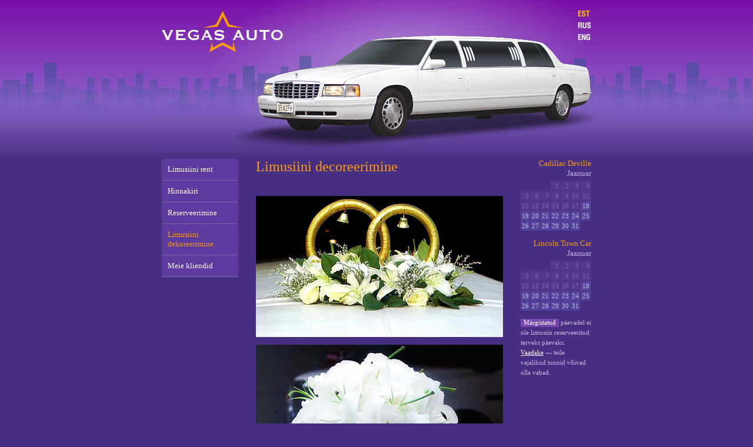

--- FILE ---
content_type: text/html
request_url: http://vegasauto.ee/decoration
body_size: 1686
content:
<html><head><title>Vegas Auto — Limusiini decoreerimine</title><link rel="stylesheet" href="/vegasauto.css">
<meta http-equiv="Content-Type" content="text/html; charset=windows-1257">
<meta http-equiv="Keywords" content="limusiini rent, limusiini, rent, limusiin, rent, autorent, pulmaauto, pulmad, limo, limo rental, limu, car rental, renting, rent a car, wedding, VIP meeting, comfortable, bussiness, pulmasõit, tähtpäev, kingitus, üllatus, esindussõidud, vastuvõtud, vegasauto, vegas, auto">
<meta name="author" content="Vegas Auto | vegasauto@vegasauto.ee">
<meta name="content-owner" content="vegasauto.ee">
<meta name="copyright" content="Copyright (c) 2006 Vegas Auto">
<meta name="publisher" content="vegasauto.ee">
<meta name="distribution" content="global">
<meta name="version" content="1.0">
<meta name="rating" content="high">
<meta name="robots" content="all">
<meta name="description" content="limusiini rent, limusiin, rent, autorent, pulmaauto, pulmad, limo, limo rental, limu, car rental, renting, rent a car, wedding, VIP meeting, comfortable, bussiness, pulmasõit, tähtpäev, kingitus, üllatus, esindussõidud, vastuvõtud, vegasauto, vegas, auto">
</head>
<body marginheight=0 marginwidth=0 leftmargin=0 topmargin=0 rightmargin=0 bgcolor=472F84 link=ffffff alink=ffffff vlink=ffffff background="/i/bg.gif">

<table width=100% border=0 cellspacing=0 cellpadding=0 align=center><tr><td align=center background="/i/top-bg.jpg"><table border=0 cellspacing=0 cellpadding=0><tr><td><table border=0 cellspacing=0 cellpadding=0><tr><td><a href="/rus/"><img src="/i/logo.jpg" width="246" height="106" alt="" border="0"></a><img src="/i/head-1.jpg" width="479" height="106" alt="" border="0"></td><td><img src="/i/lang-est-in.jpg" width="45" height="33" alt="" border="0"><br><a href="/rus/"><img src="/i/lang-rus.jpg" width="45" height="20" alt="" border="0"></a><br><a href="/eng/"><img src="/i/lang-eng.jpg" width="45" height="20" alt="" border="0"></a><br><img src="/i/head-2.jpg" width="25" height="33" alt="" border="0"></td></tr></table></td></tr><tr><td><img src="/i/head-3.jpg" width="770" height="164" alt="" border="0"></td></tr></table></td></tr></table>

<table width=730 border=0 cellspacing=0 cellpadding=0 align=center><tr><td width=130 align=left valign=top><!-- <div class=menu-1><a href="index" class=menu>Ļåšāą˙ ńņšąķčöą</a></div>
 -->
<div class=menu-1><a href="limo" class=menu>Limusiini rent</a></div>
<div class=menu-1><a href="pricing" class=menu>Hinnakiri</a></div>


   <div class=menu-1><a href="reservation" class=menu>Reserveerimine</a>
</div>

<div class=menu-1>Limusiini dekoreerimine</div>

<!--<div class=menu-1><a href="foto" class=menu>Fototeenused</a></div>-->

<div class=menu-1><a href="clients" class=menu>Meie kliendid</a></div>
<br><img src="/i/td.gif" width="130" height="1" alt="" border="0">
</td>
<td align=left valign=top style="padding-left: 30px; padding-right: 30px;">


<h1>Limusiini decoreerimine</h1>

<p><img src="/i/photo-decor-05.jpg" width="420" height="240" alt="" border="0"></p>
<!--<p><img src="/i/photo-decor-02.jpg" width="420" height="262" alt="" border="0"></p>-->
<!--<p><img src="/i/photo-decor-03.jpg" width="420" height="277" alt="" border="0"></p>-->
<p><img src="/i/photo-decor-04.jpg" width="420" height="317" alt="" border="0"></p>
<p><img src="/i/photo-decor-01.jpg" width="420" height="331" alt="" border="0"></p>
</td><td width=130 align=left valign=top>
<div class=calendar_modelcaption_short>Cadillac Deville</div><p class=month-small>Jaanuar</p><table border=0 cellspacing=0 cellpadding=0><tr><td>&nbsp;</td><td>&nbsp;</td><td>&nbsp;</td><td class=day-past-small>1</td><td class=day-past-small>2</td><td class=day-past-small>3</td><td class=day-past-small>4</td></tr><tr><td class=day-past-small>5</td><td class=day-past-small>6</td><td class=day-past-small>7</td><td class=day-past-small>8</td><td class=day-past-small>9</td><td class=day-past-small>10</td><td class=day-past-small>11</td></tr><tr><td class=day-past-small>12</td><td class=day-past-small>13</td><td class=day-past-small>14</td><td class=day-past-small>15</td><td class=day-past-small>16</td><td class=day-past-small>17</td><td class=day-small>18</td></tr><tr><td class=day-small>19</td><td class=day-small>20</td><td class=day-small>21</td><td class=day-small>22</td><td class=day-small>23</td><td class=day-small>24</td><td class=day-small>25</td></tr><tr><td class=day-small>26</td><td class=day-small>27</td><td class=day-small>28</td><td class=day-small>29</td><td class=day-small>30</td><td class=day-small>31</td></tr></table><p></p><div class=calendar_modelcaption_short>Lincoln Town Car</div><p class=month-small>Jaanuar</p><table border=0 cellspacing=0 cellpadding=0><tr><td>&nbsp;</td><td>&nbsp;</td><td>&nbsp;</td><td class=day-past-small>1</td><td class=day-past-small>2</td><td class=day-past-small>3</td><td class=day-past-small>4</td></tr><tr><td class=day-past-small>5</td><td class=day-past-small>6</td><td class=day-past-small>7</td><td class=day-past-small>8</td><td class=day-past-small>9</td><td class=day-past-small>10</td><td class=day-past-small>11</td></tr><tr><td class=day-past-small>12</td><td class=day-past-small>13</td><td class=day-past-small>14</td><td class=day-past-small>15</td><td class=day-past-small>16</td><td class=day-past-small>17</td><td class=day-small>18</td></tr><tr><td class=day-small>19</td><td class=day-small>20</td><td class=day-small>21</td><td class=day-small>22</td><td class=day-small>23</td><td class=day-small>24</td><td class=day-small>25</td></tr><tr><td class=day-small>26</td><td class=day-small>27</td><td class=day-small>28</td><td class=day-small>29</td><td class=day-small>30</td><td class=day-small>31</td></tr></table>
<p style="font-size: 11px;"><span style="color: ffffff; background-color: 7745b0; padding: 0px 5px 2px 5px;">Märgistatud</span> päevadel ei ole limusiin reserveeritud terveks päevaks. <a href="reservation">Vaadake</a>&nbsp;— teile vajalikud tunnid võivad olla vabad.</p>

</tr></tr></table>

<table width=420 border=0 cellspacing=0 cellpadding=0 align=center><tr><td align=left valign=top style="padding: 50px 0px 15px 0px;">telefon: <span style="font-size:22px; color: 6ac5d5; line-height: 13px;">56 45 45 25</span><!--  (źšóćėīńóņī÷ķūé ļščøģ ēąźąēīā) -->
</td><tr></tr><td align=left valign=top style="border-top: 1px solid #68559A; padding: 15px 0px 30px 0px;">&copy; 2006 — OÜ VEGASAUTO — Limusiin — Limusiini rent
<br>
Tallinn, Kotzebue 5-1a, reg.nr.11158388, tel.+372 56905555
<br>
<a href="mailto:vegasauto@vegasauto.ee">vegasauto@vegasauto.ee</a>
</td></tr></table>

</body></html>


--- FILE ---
content_type: text/css
request_url: http://vegasauto.ee/vegasauto.css
body_size: 763
content:
h1 {
	font-family : "verdana";
	color: ff9b00;
	font-size : 24px;
	padding: 0px 0px 20px 0px;
	font-weight: normal;
}
p, td, li {
	font-family : "tahoma";
	font-size : 13px;
	color: c4b9dd;
}
p {
	line-height : 17px;
}
p.month {
	font-size : 18px;
	text-align: center;
	padding: 15px 0px 5px 0px;
	margin: 0px;
}
p.calendar_modelcaption_full{
	font-family : "verdana";
	color: ff9b00;
	font-size : 22px;
	padding: 20px 0px 0px 0px;
	font-weight: normal;
	text-align:center;
}
p.month-small {
	font-size : 13px;
	text-align: right;
	padding-top: 0px;
	padding-bottom: 5px;
	margin: 0px;
}
table.month, table.month-small {
	text-align: center;
	padding: 0px;
	margin: 0px 0px 10px 0px;
}
table.month{
	width: 540px;
}
td.day, td.day-set, td.day-past, td.day-small, td.day-set-small, td.day-past-small {
	text-align: left;
	vertical-align: top;
	font-family : "tahoma";
	font-size : 12px;
	width: 14%;
	padding: 4px;
	margin: 0px 1px 1px 0px;
	background-color : 55449E;
	border-right: solid 1px #472F84;
	border-bottom: solid 1px #472F84;
}
td.day-small, td.day-set-small, td.day-past-small {
	text-align: right;
	font-size : 11px;
	padding: 2px;
}
td.day, td.day-past, td.day-set {
	padding-bottom: 10px;
	border-top: none;
	font-weight: normal;
}
td.day-past, td.day-past-small {
	background-color: 513A8B;
	color: 7766bb;
}
td.day-set, td.day-set-small {
	background-color : 7745B0;
	color: ffffff;
}
div.time, div.time-set {
	margin: 0px;
	padding: 3px 0px 0px 0px;
	text-align: left;
	text-align: center;
	font-size : 11px;
	font-weight: normal;
}
div.time {
	color: 77a0d0;
}
div.calendar_modelcaption_short{
	font-family : "tahoma";
	color: ff9b00;
	font-size : 13px;
	text-align: right;
	padding: 0px;
	margin: 0px;
}
div.menu-1, div.menu-10, div.menu-2, div.menu-20 {
	font-family : "tahoma";
	color: ff9b00;
	background-color: 5D3A9E;
	font-size : 13px;
	border-bottom: 1px solid #7B6AA6;
	padding: 10px;
	margin: 0px;
}
div.menu-2, div.menu-20 {
	font-size : 11px;
	padding: 7px 0px 0px 15px;
	font-weight: normal;
	border-bottom: none;
}
div.menu-10 {
	background-color: 4040b0;
}
a.menu, a.menu-1-link  {
	color: ffffff;
	text-decoration: none;
}
